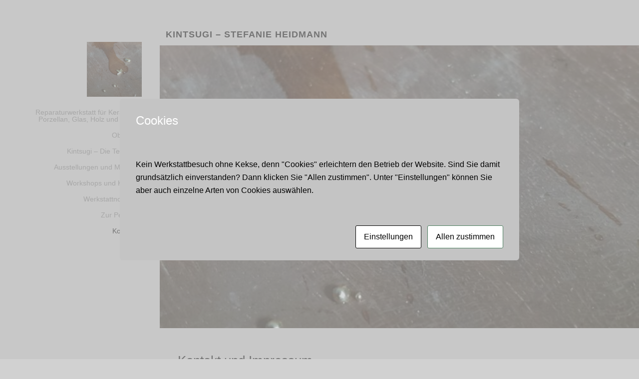

--- FILE ---
content_type: text/css
request_url: https://schtitsugi.de/wp-content/themes/portfolio-lite/css/style-conditionals.css?ver=1.0
body_size: 6201
content:
/************************************************
	Conditionals
************************************************/

/* Gloal Color Brightness */

body.dark {
	color: #cccccc;
	color: rgba(255, 255, 255, 0.7);
	border-color: rgba(255, 255, 255, 0.24);
}
.dark h1, .dark h2, .dark h3,
.dark h4, .dark h5, .dark h6 {
	color: #ffffff;
	border-color: rgba(255, 255, 255, 0.24);
}
.dark h1 a, .dark h2 a, .dark h3 a, .dark h4 a, .dark h5 a, .dark h6 a,
.dark h1 a:link, .dark h2 a:link, .dark h3 a:link, .dark h4 a:link, .dark h5 a:link, .dark h6 a:link,
.dark h1 a:visited, .dark h2 a:visited, .dark h3 a:visited, .dark h4 a:visited, .dark h5 a:visited, .dark h6 a:visited {
	color: #ffffff;
}
.dark h1 a:hover, .dark h2 a:hover, .dark h3 a:hover, .dark h4 a:hover, .dark h5 a:hover, .dark h6 a:hover,
.dark h1 a:focus, .dark h2 a:focus, .dark h3 a:focus, .dark h4 a:focus, .dark h5 a:focus, .dark h6 a:focus,
.dark h1 a:active, .dark h2 a:active, .dark h3 a:active, .dark h4 a:active, .dark h5 a:active, .dark h6 a:active {
	color: #3399cc;
}
.dark blockquote,
.dark .headline {
	color: #ffffff;
	border-color: #ffffff;
}
.dark .excerpt p:first-child,
.dark .article h1:first-child + p,
.dark .article h2:first-child + p,
.dark .article h2:first-child + .feature-img + p,
.dark .article > p:first-child {
	color: #ffffff;
}

/* Header Color Brightness */

.dark .site-title a,
.dark .site-title a:link,
.dark .site-title a:visited {
	color: #ffffff;
}
.dark .site-description {
	color: rgba(255, 255, 255, 0.7);
}
.dark .top-navigation,
.dark #masthead.full-width,
.dark.portfolio-not-single.portfolio-no-img.portfolio-has-desc #masthead,
.dark.portfolio-not-single.portfolio-no-img.portfolio-has-title #masthead,
.dark .site-title-slideshow .title  {
	border-color: rgba(255, 255, 255, 0.24);
}
.dark .social-icons li a {
	color: rgba(255, 255, 255, 0.3);
	border-color: rgba(255, 255, 255, 0.24);
}
.dark .social-icons li a:hover {
	color: #ffffff;
}

/* Content Color Brightness */

.dark .content .five.columns {
	border-color: rgba(255, 255, 255, 0.24);
}
.dark .flexslider .title,
.dark .flexslider .title a,
.dark .flexslider .title a:link,
.dark .flexslider .title a:visited {
	color: rgba(255, 255, 255, 0.6);
}
.dark .flexslider .title a:hover,
.dark .flexslider .title a:active,
.dark .flexslider .title a:focus {
	color: #ffffff;
}
.dark .wp-caption-dd,
.dark .wp-caption p.wp-caption-text,
.dark .post-navigation a,
.dark .post-navigation a:link,
.dark .post-navigation a:visited,
.dark .flex-direction-nav .flex-next i,
.dark .flex-direction-nav .flex-prev i,
.dark .flex-slide-count {
	color: rgba(255, 255, 255, 0.4);
}
.dark .post-navigation a:hover,
.dark .post-navigation a:active,
.dark .post-navigation a:focus,
.dark .flex-direction-nav .flex-next:hover i,
.dark .flex-direction-nav .flex-prev:hover i {
	color: #ffffff;
}
.dark .next-post,
.dark .flex-direction-nav .flex-next,
.dark #comments {
	border-color: rgba(255, 255, 255, 0.24);
}
.dark .flexslider .preloader {
	border-bottom-color: rgba(255, 255, 255, 0.12);
	border-left-color: rgba(255, 255, 255, 0.12);
	border-right-color: rgba(255, 255, 255, 0.4);
	border-top-color: rgba(255, 255, 255, 0.4);
}
.dark article.comment,
.dark .showcase-category .archive-holder .title.no-img {
	background-color: rgba(255, 255, 255, 0.04);
}
.dark .post-meta {
	color: #999999;
	color: rgba(255, 255, 255, 0.4);
}
.dark .post-meta::before,
.dark .blog-holder .article,
.dark .archive-holder .article {
	border-color: rgba(255, 255, 255, 0.24);
}
.dark .post-taxonomy a {
	color: rgba(255, 255, 255, 0.4) !important;
	border-color: rgba(255, 255, 255, 0.24);
}
.dark .post-taxonomy a:hover {
	color: #ffffff !important;
}

/* Button Color Brightness */

.dark button, .dark .button, .dark a.button, .dark .reply a, .dark #searchsubmit,
.dark #prevLink a, .dark #nextLink a, .dark a.more-link, .dark #submit,
.dark input[type=submit], .dark input#submit, .dark input.button, .dark #wrapper #infinite-handle span {
	color: rgba(255, 255, 255, 0.5) !important;
}
.dark button:hover, .dark .button:hover, .dark a.button:hover, .dark .reply a:hover,
.dark #searchsubmit:hover, .dark #prevLink a:hover, .dark #nextLink a:hover, .dark a.more-link:hover,
.dark input[type=submit]:hover, .dark #submit:hover, .dark input#submit:hover, .dark input.button:hover,
.dark #wrapper #infinite-handle span:hover {
	color: #ffffff !important;
	border-color: #ffffff !important;
}

/* Footer Color Brightness */

.dark .footer {
	border-color: rgba(255, 255, 255, 0.24);
}
.dark .footer-information p {
	color: rgba(255, 255, 255, 0.4);
}
.dark .footer-information a {
	color: rgba(255, 255, 255, 0.7);
}

/* Menu Color Brightness */

.dark ul.menu a,
.dark ul.menu a:link,
.dark ul.menu a:visited {
	color: #cccccc;
	color: rgba(255, 255, 255, 0.6);
	border-color: rgba(255, 255, 255, 0);
}
.dark ul.menu a:focus,
.dark ul.menu a:hover,
.dark ul.menu a:active {
	color: #ffffff;
	border-color: #ffffff;
}
.dark ul.menu li li a,
.dark ul.menu li li a:link,
.dark ul.menu li li a:visited,
.dark .footer-menu ul.menu li {
	border-color: rgba(255, 255, 255, 0.24);
}
.dark button.menu-toggle svg {
	fill: rgba(255, 255, 255, 0.6);
}
.dark button.menu-toggle:hover svg {
	fill: rgba(255, 255, 255, 1);
}

/* Header Conditionals */

.portfolio-has-logo #header.top-header {
	display: flex;
	align-content: center;
	justify-content: space-between;
}
.portfolio-not-single #header.top-header,
.portfolio-has-logo.portfolio-not-single #header.top-header {
	display: none;
}
.portfolio-no-logo #header.side-header {
	padding-top: 48px;
}
.portfolio-header-inactive #masthead.full-width,
.error404.portfolio-header-inactive.portfolio-has-desc #masthead,
.error404.portfolio-header-inactive.portfolio-has-title #masthead,
.blog.portfolio-header-inactive.portfolio-has-desc #masthead,
.blog.portfolio-header-inactive.portfolio-has-title #masthead,
.archive.portfolio-header-inactive.portfolio-has-desc #masthead,
.archive.portfolio-header-inactive.portfolio-has-title #masthead,
.search.portfolio-header-inactive.portfolio-has-desc #masthead,
.search.portfolio-header-inactive.portfolio-has-title #masthead,
.portfolio-not-single.portfolio-no-img.portfolio-has-desc #masthead,
.portfolio-not-single.portfolio-no-img.portfolio-has-title #masthead {
	border-bottom: 1px solid rgba(0, 0, 0, 0.12);
}
.portfolio-slideshow #masthead {
	border: none !important;
}


--- FILE ---
content_type: text/javascript
request_url: https://schtitsugi.de/wp-content/themes/portfolio-lite/js/jquery.colourbrightness.js?ver=1.0
body_size: 1390
content:
/*
 *  colourBrightness.js
 *
 *  Copyright 2013-2016, Jamie Brittain - http://jamiebrittain.com
 *  Released under the WTFPL license
 *  http://sam.zoy.org/wtfpl/
 *
 *  Github:  http://github.com/jamiebrittain/colourBrightness.js
 *  Version: 1.2
 */

(function($){
	$.fn.colourBrightness = function(){
    	function getBackgroundColor($el) {
      		var bgColor = "";
      		while($el[0].tagName.toLowerCase() != "html") {
        		bgColor = $el.css("background-color");
        		if (bgColor != "rgba(0, 0, 0, 0)" && bgColor != "transparent") {
          			break;
        		}
        	$el = $el.parent();
      	}
    	return bgColor;
    }

    var r,g,b,brightness,
        colour = getBackgroundColor(this);

    if (colour.match(/^rgb/)) {
      colour = colour.match(/rgba?\(([^)]+)\)/)[1];
      colour = colour.split(/ *, */).map(Number);
      r = colour[0];
      g = colour[1];
      b = colour[2];
    } else if ('#' == colour[0] && 7 == colour.length) {
      r = parseInt(colour.slice(1, 3), 16);
      g = parseInt(colour.slice(3, 5), 16);
      b = parseInt(colour.slice(5, 7), 16);
    } else if ('#' == colour[0] && 4 == colour.length) {
      r = parseInt(colour[1] + colour[1], 16);
      g = parseInt(colour[2] + colour[2], 16);
      b = parseInt(colour[3] + colour[3], 16);
    }

    brightness = (r * 299 + g * 587 + b * 114) / 1000;

    if (brightness < 125) {
      // white text
      this.removeClass("light").addClass("dark");
    } else {
      // black text
      this.removeClass("dark").addClass("light");
    }
    return this;
  };
})(jQuery);
